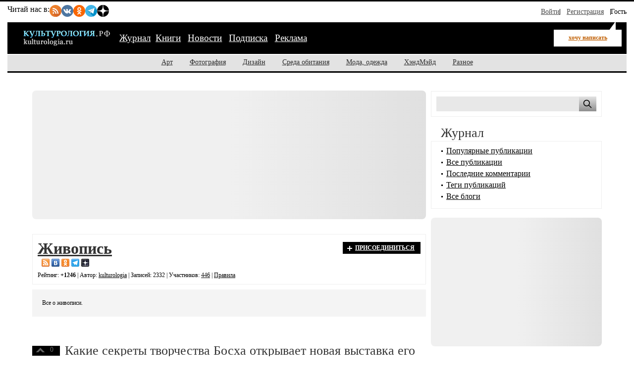

--- FILE ---
content_type: text/html; charset=utf-8
request_url: https://kulturologia.ru/blogs/show/painting/page/207/
body_size: 17230
content:
<!DOCTYPE html>
<html lang="ru">
<head>
	<meta charset="utf-8">
	<meta name="viewport" content="width=device-width, initial-scale=1">
	<title>Блог Живопись - страница 207 - на Культурология.РФ</title>
	<meta name="description" content="Блог Живопись на Культурология.РФ  - страница 207">
	<meta name="keywords" content="Культурология.РФ, культура, искусство, арт, дизайн, фотография, скульптура, архитектура, мода, хендмейд, музыка, кино">
	<meta name="copyright" content="Культурология.РФ Все права защищены">
	<meta property="og:type" content="website">
	<meta property="og:url" content="https://kulturologia.ru">
	<meta property="og:title" content="Блог Живопись - страница 207 - на Культурология.РФ">
	<meta property="og:description" content="Блог Живопись на Культурология.РФ  - страница 207">
	<meta property="og:locale" content="ru_RU">
	<meta property="og:image" content="https://kulturologia.ru/img/logo.gif">
	<meta property="og:image:alt" content="Культурология.РФ">
	<meta property="og:image:width" content="179">
	<meta property="og:image:height" content="38">
	<meta name="twitter:card" content="summary_large_image">
	<meta name="twitter:site" content="@kulturologia">
	<meta name="twitter:creator" content="@kulturologia">
	<meta property="fb:app_id" content="231083120296213">
	<meta property="fb:pages" content="129350063780282">
	<link rel="preload" href="/css/style-critical.css?v=22112025" as="style" onload="this.onload=null;this.rel='stylesheet'">
	<noscript><link rel="stylesheet" href="/css/style-critical.css?v=22112025"></noscript>
	<link rel="stylesheet" href="/css/style.css?v=22112025">
	<link rel="preload" href="/img/logo.svg" as="image" type="image/svg+xml">
	<link rel="icon" href="/favicon.ico" type="image/x-icon">
	<link rel="icon" href="/favicon.svg" type="image/svg+xml">
	<!--link rel="canonical" href=""-->
	<link rel="alternate" type="application/rss+xml" title="Живопись" href="https://kulturologia.ru/blogs/show/painting/rss/" />
	<meta name="yandex-verification" content="536833eeec7fea8b">
	<meta name="google-site-verification" content="8XWREyccBn8zFmRKCXBz6NtWvA1_k9kHBRocTrDcf-o">
	<script>window.yaContextCb=window.yaContextCb||[]</script>
	<script src="https://yandex.ru/ads/system/context.js" async></script>
<style>
	#menu-burger {opacity: 0; visibility: hidden;}
	.user-menu { opacity: 0; visibility: hidden;}
	.top-window {display:none;}
</style>
</head>
<body id="page-19" class="">
<!-- Yandex.RTB R-A-46902-30 фуллскрин десктоп -->
<script>
window.yaContextCb.push(()=>{
	Ya.Context.AdvManager.render({
		"blockId": "R-A-46902-30",
		"type": "fullscreen",
		"platform": "desktop"
	})
})
</script>
<!-- Yandex.RTB R-A-46902-33 фуллскрин мобильный -->
<script>
function initAd() {
	if (initAd.called) return;
	initAd.called = true;
	window.yaContextCb.push(() => {
		Ya.Context.AdvManager.render({
			"blockId": "R-A-46902-33",
			"type": "fullscreen", 
			"platform": "touch"
		});
	});
}
initAd.called = false;
[['click', document], ['scroll', window], ['keydown', document]]
.forEach(([event, element]) => {
	element.addEventListener(event, initAd, { once: true });
});
setTimeout(initAd, 10000);
</script>

	<div class="top-window" style="display:none;">
	<ul class="ul-top">
		<li><button class="hide-desktop burger-btn category-btn" aria-label="Меню"><span class="burger-line"></span><span class="burger-line"></span><span class="burger-line"></span></button></li>
		<li class="li-site"><a class="hide-mobile logotip-text" href="/" style="text-decoration:none" aria-label="Главная страница"><img src="/img/logo.svg" alt="Культурология" width="179"></a></li>
		<li><a id="share_tg" href="#" class="share-btn li-tg" data-service="tg" aria-label="Поделиться в Telegram"><span class="hide-mobile">Поделиться</span></a></li>
		<li><a id="share_vk" href="#" class="share-btn li-vk" data-service="vk" aria-label="Поделиться в ВКонтакте"><span class="hide-mobile">Поделиться</span></a></li>
		<li><a id="share_ok" href="#" class="share-btn li-ok" data-service="ok" aria-label="Поделиться в Одноклассниках"><span class="hide-mobile">Поделиться</span></a></li>
	</ul>
</div>
	<div id="container">
	<header>
	<nav id="menu-burger" class="hide-desktop">
	<i class="close right" title="Закрыть"></i>
		<ul class="mm-links">
	<li><a href="/blogs/" class=current>Журнал</a></li><li><a href="https://shop.novate.ru/" title="Книги">Книги</a></li>
<li><a href="/news/" title="Новости">Новости</a></li>
<li><a href="/subs/" title="Подписка">Подписка</a></li>
<li><a href="/adv/" title="Реклама">Реклама</a></li>

</ul>
		<ul>
	
<li><a href="https://kulturologia.ru/blogs/category/art/" title="Арт">Арт</a></li>
<li><a href="https://kulturologia.ru/blogs/category/photo/" title="Фотография">Фотография</a></li>
<li><a href="https://kulturologia.ru/blogs/category/design/" title="Дизайн">Дизайн</a></li>
<li><a href="https://kulturologia.ru/blogs/category/environment/" title="Среда обитания">Среда обитания</a></li>
<li><a href="https://kulturologia.ru/blogs/category/fashion/" title="Мода, одежда">Мода, одежда</a></li>
<li><a href="https://kulturologia.ru/blogs/category/hahdmade/" title="ХэндМэйд">ХэндМэйд</a></li>
<li><a href="https://kulturologia.ru/blogs/category/other/" title="Разное">Разное</a></li>
</ul>
	</nav>
		<nav id="menu-top">
<div class="other-channel" itemscope itemtype="https://schema.org/Organization">
	<meta itemprop="name" content="Культурология.Ру">
	<link itemprop="url" href="https://kulturologia.ru">
	<meta itemprop="image" content="/img/logo.gif">
	<div itemprop="address" itemscope itemtype="https://schema.org/PostalAddress">
		<meta itemprop="streetAddress" content="ул. Примерная, 123">
		<meta itemprop="addressLocality" content="Москва">
		<meta itemprop="telephone" content="no">
		<meta itemprop="addressCountry" content="RU">
		<meta itemprop="postalCode"  content="101000">
	</div>
	<span class="bold hide-mobile">Читай нас в: </span>
	<div class="social-links">
	<a class="pageNoFollow_hilite" rel="nofollow" target="_blank" href="//feeds.feedburner.com/kulturologia"><img class="social-link" alt="RSS-трансляция" src="/img/rss.svg" width="24" height="24" loading="lazy"></a>
	<a class="pageNoFollow_hilite" rel="nofollow" target="_blank" href="//vk.com/kulturologia"><img class="social-link" alt="Читать в ВКонтакте" src="/img/vk.svg" width="24" height="24" loading="lazy"></a>
	<a class="pageNoFollow_hilite" rel="nofollow" target="_blank" href="//ok.ru/kulturologia"><img alt="Читать в Одноклассниках" src="/img/ok.svg" class="social-link" width="24" height="24"></a>
	<a class="pageNoFollow_hilite" rel="nofollow" target="_blank" href="//t.me/joinchat/AAAAAENclyv-8rzLMF92Jw"><img alt="Читать в Telegram" src="/img/tg.svg" class="social-link" width="24" height="24" loading="lazy"></a>
	<a class="pageNoFollow_hilite" rel="nofollow" target="_blank" href="//dzen.ru/kulturologia"><img class="social-link" alt="Культурология в Дзен" src="/img/zen.svg" width="24" height="24" loading="lazy"></a>
</div>
</div>

<div id="login-win" style="display: none;"  data-noindex="true">
	<div class="header">
		<div class="title">Вход</div>
		<a href="/register/" class="register">Зарегистрироваться</a>
	</div>
	<div class="inner">
		<form action="/cgi-bin/main.cgi" method="POST">
		<input type="hidden" name="act" value="openid.dologin">
		<input type="hidden" name="referer" value="/blogs/show/painting/page/207/">
		<div class="title">Войти как пользователь:</div>
	<ul class="tabs">
		<li><img src="/img/facebook.jpg" loading="lazy" alt="Войти с помощью Facebook">&nbsp;<a href="/cgi-bin/main.cgi?act=auth.user_go&api=facebook">Facebook</a></li>
		<li><img src="/img/mailru.jpg" loading="lazy" alt="Войти с помощью Mail">&nbsp;<a href="/cgi-bin/main.cgi?act=auth.user_go&api=mailru">Mail.Ru</a></li>
		<li><img src="/img/twitter.jpg" loading="lazy"  alt="Войти с помощью Twitter">&nbsp;<a href="/cgi-bin/main.cgi?act=auth.user_go&api=twitter">Twitter</a></li>
		<li><img src="/img/vk.jpg" loading="lazy"  alt="Войти с помощью VK">&nbsp;<a href="/cgi-bin/main.cgi?act=auth.user_go&api=vkontakte">ВКонтакте</a></li>
		<li><img src="/img/openid.png" loading="lazy"  alt="Войти с помощью Open ID"><a id="openid" href="#openid">&nbsp;OpenID</a></li>
	</ul>
		<div class="tab-content" id="hello-tab">
			<p>Прочитайте и примите <a href="/terms/">правила сайта</a>. Если вы зарегистрированы на одном из этих сайтов, или у вас есть учетная запись OpenID, можно войти на Kulturologia.ru, используя свой аккаунт.</p>
			<p>Если у вас есть профиль на Kulturologia.ru, вы можете “привязать” к нему по одному аккаунту с каждого из этих сайтов.  Выберите сайт и следуйте инструкциям.</p>
		</div>
		<div class="tab-content" id="openid-tab">
			<p>Если вы зарегистрированы на других сайтах, авторизуйтесь по протоколу OpenID:</p>
			<input type="text" name="openid" value="Ваш логин" onFocus="if(this.value == 'Ваш логин') this.value='';" style="background:url(/img/openid/login-bg.gif) no-repeat; padding-left: 15px;" size="50"><select name="hostid"><option value="1">livejournal.com</option>
<option value="2">liveinternet.ru</option>
<option value="3">blogger.com</option>
<option>другой (укажите полный URL)</option></select>

			<div><input type="submit" value="Войти" class="formsubmit"></div>
		</div>
		</form>
		<div class="title">Войти по регистрации на Kulturologia.ru:</div>
<form method="post" action="/cgi-bin/main.cgi">
<input type="hidden" name="act" value="user.dologin">
	<table style="margin-left: -6px; border-spacing: 0; border-collapse: collapse;">
		<tr>
			<td><label>Логин</label> <input type="text" name="login" size="15" value="" class="forminput"></td>
			<td><label>Пароль</label> <input type="password" name="password" size="15" value="" class="forminput"></td>
			<td style="padding-top: 20px;"><input type="submit" value="Войти" class="formsubmit"></td>
		</tr>
		<tr>
			<td style="padding-top: 0;"><label><input type="checkbox" name="longcookie" value="1" checked> запомнить меня</label> <label><input type="checkbox" name="checkip" value="1" > только для этого IP</label></td>
			<td colspan="2" style="line-height: 18px; padding-top: 0;"><a href="/userhome/sendpassword/">Забыли пароль?</a><br><strong><a href="/register/">Зарегистрироваться</a></strong></td>
		</tr>
	</table>
</form>
	</div>
</div>
<ul class="login-form">
  <li class="login">
    <a href="/userhome/" onclick="showLogin(); return false;">Войти</a>
  </li>
  <li class="register">
    <a href="/register/">Регистрация</a>
  </li>
  <li class="guest-info">
    <span>Гость <i class="fa fa-user" aria-hidden="true"></i></span>
  </li>
</ul>

	</nav>
	<nav id="menu-main" aria-label="Основное меню">
		<div class="left">
			<div id="mm-logo">
				<button class="hide-desktop burger-btn category-btn" aria-label="Меню">
					<span class="burger-line"></span>
					<span class="burger-line"></span>
					<span class="burger-line"></span>
				</button>
				<a href="/" title="Культурология.Ру"><img src="/img/logo.svg" loading="eager" fetchpriority="high" decoding="async" id="logo" width="179" height="38" alt="Культурология.Ру"></a>
			</div>
			<i class="search-icon hide-desktop"></i>
			<div class="hide-mobile">
				<ul class="mm-links">
	<li><a href="/blogs/" class=current>Журнал</a></li><li><a href="https://shop.novate.ru/" title="Книги">Книги</a></li>
<li><a href="/news/" title="Новости">Новости</a></li>
<li><a href="/subs/" title="Подписка">Подписка</a></li>
<li><a href="/adv/" title="Реклама">Реклама</a></li>

</ul>
			</div>
			<div id="mm-ww">
				<a href="https://kulturologia.ru/blogs/show/painting/?act=newrecord" class="need-login">хочу написать</a>
			</div>
		</div>
		<div class="search">
			<form id="search-form-top" action="/blogs/search/">
				<input type="text" name="query" id="search-input-top" placeholder="Найти на сайте">
			</form>
		</div>
	</nav>
	<nav id="sub-menu" class="hide-mobile">
		<ul>
	
<li><a href="https://kulturologia.ru/blogs/category/art/" title="Арт">Арт</a></li>
<li><a href="https://kulturologia.ru/blogs/category/photo/" title="Фотография">Фотография</a></li>
<li><a href="https://kulturologia.ru/blogs/category/design/" title="Дизайн">Дизайн</a></li>
<li><a href="https://kulturologia.ru/blogs/category/environment/" title="Среда обитания">Среда обитания</a></li>
<li><a href="https://kulturologia.ru/blogs/category/fashion/" title="Мода, одежда">Мода, одежда</a></li>
<li><a href="https://kulturologia.ru/blogs/category/hahdmade/" title="ХэндМэйд">ХэндМэйд</a></li>
<li><a href="https://kulturologia.ru/blogs/category/other/" title="Разное">Разное</a></li>
</ul>
	</nav>
</header>
		<div id="main-cont" class="page-wrapper">
			<div id="main">
				<main id="left">
					<!-- Yandex.RTB R-A-46902-18 -->
<div id="yandex_rtb_R-A-46902-18">
<div class="yandex-rtb-preloader height-250">
	<div class="preloader-spinner"></div>
</div>
</div>
<script>window.yaContextCb.push(()=>{
  Ya.Context.AdvManager.render({
	renderTo: 'yandex_rtb_R-A-46902-18',
	blockId: 'R-A-46902-18'
  })
})</script>
					<div class="bordered">
<div class="blogjoin">
<a href="https://kulturologia.ru/blogs/show/painting/?act=connect#connect" class="need-login">ПРИСОЕДИНИТЬСЯ</a></div>


<a href="https://kulturologia.ru/blogs/show/painting/"><h1>Живопись</h1></a>&nbsp&nbsp<noindex><a class="pageNoFollow_hilite" rel="nofollow" href="//feeds.feedburner.com/kulturologia"><img class="rss" alt="RSS-трансляция" src="/img/rss.png" border="0"></a>  <a class="pageNoFollow_hilite" rel="nofollow" href="//vk.com/kulturologia"><img class="rss" alt="Читать в ВКонтакте" src="/img/vk.jpg" border="0"></a> <a class="pageNoFollow_hilite" rel="nofollow" href="//ok.ru/kulturologia"><img alt="Читать в Одноклассниках" src="/img/ok.png" class="rss" border="0"></a> <a class="pageNoFollow_hilite" rel="nofollow" href="//t.me/joinchat/AAAAAENclyv-8rzLMF92Jw"><img alt="Читать в Telegram" src="/img/telegram.png" class="rss" border="0"></a> <a class="pageNoFollow_hilite" rel="nofollow" href="//dzen.ru/kulturologia"><img class="rss" alt="Культурология в Дзен" src="/img/zen.jpg" border="0"></a></noindex> 
<div class="bloglinks">
Рейтинг: <b>+1246</b> |  Автор: <a href="https://kulturologia.ru/user/1832/">kulturologia</a> | Записей: 2332 | Участников: <a href="https://kulturologia.ru/blogs/show/painting/?act=users">446</a>
 | <a href="https://kulturologia.ru/blogs/show/painting/?act=rules">Правила</a>


</div>
</div>  

<div class="colored3">
  Все о живописи.
</div>

<br>



<br><br>


<article class="post" itemscope itemtype="http://schema.org/BlogPosting">
<link rel="preload" href="https://kulturologia.ru/files/u18172/bosh-Zagl.jpg" as="image">


<div id=raterecord53609 class="r-vote">
<div class="r-pos">
<a href="#" onClick="return b_alert('Если вы хотите менять рейтинги, зарегистрируйтесь - это не сложно!')"><img src="/img/spacer.gif"  alt="+1" class="r-vote-btn" ></a> 0
</div>
<div class="neutral">
0
</div>
<div class="r-neg">
<a href="#" onClick="return b_alert('Если вы хотите менять рейтинги, зарегистрируйтесь - это не сложно!')"><img src="/img/spacer.gif" alt="-1" class="r-vote-btn"></a> 0
</div>

</div>
	<h2 itemprop="headline"><a href="https://kulturologia.ru/blogs/250622/53609/" itemprop="url">Какие секреты творчества Босха открывает новая выставка его работ: Внутри сюрреалистических рая и ада</a></h2> 
	
	
	<div class="catname" itemprop="articleSection">
		<a rel="nofollow" href="https://kulturologia.ru/blogs/category/art/" title="Категория Арт">
			<span itemprop="genre">Арт</span>
		</a>
	</div>
	<div class="blogname" itemprop="articleSection">
		<a rel="nofollow" href="https://kulturologia.ru/blogs/show/painting/" title="Блог Живопись">
			<span itemprop="genre">Живопись</span>
		</a>
	</div>
	<div class="content" itemprop="articleBody">
		<meta class="preview-img" itemprop="image" content="/preview/53609s1.jpg">
		<div class="bb-img" style="text-align: center;">
			<picture>
				<source media="(max-width: 760px)" srcset="https://kulturologia.ru/preview/53609s3.jpg">
				<source media="(min-width: 761px)" srcset="https://kulturologia.ru/files/u18172/bosh-Zagl.jpg  700w" sizes="700px"><img src="https://kulturologia.ru/files/u18172/bosh-Zagl.jpg" data-src="https://kulturologia.ru/files/u18172/bosh-Zagl.jpg" alt="Какие секреты творчества Босха открывает новая выставка его работ: Внутри сюрреалистических рая и ада"  fetchpriority="high" loading="eager" decoding="async" width="700" height="450" style="height: auto; ">
			</picture>
		</div><br >
		
Полотна Босха уникальны в своей эксцентричности. Искусствоведы по-разному трактуют эту характерную особенность его творчества, а некоторые предпочитают и вовсе не замечать её. Кто-то рассматривает гротескные причудливые образы произведений художника в свете его чрезмерной впечатлительности или психотической навязчивой идеи о грехе. Другие, напротив, видят в этом невероятно глубокие знания Священных Писаний и очень чёткое их понимание. Кем же был великий мастер: тайным еретиком или истинным христианином? Скрытый смысл и неожиданные грани его творчества — далее в обзоре.
		
	</div>
	<div class="readmore"><a href="https://kulturologia.ru/blogs/250622/53609/">читать дальше</a></div>
	<div class="tags" itemprop="keywords"><a href="https://kulturologia.ru/blogs/tags/%D1%81%D1%8E%D1%80%D1%80%D0%B5%D0%B0%D0%BB%D0%B8%D0%B7%D0%BC/" rel="nofollow">сюрреализм</a>, <a href="https://kulturologia.ru/blogs/tags/%D0%98%D0%B5%D1%80%D0%BE%D0%BD%D0%B8%D0%BC%20%D0%91%D0%BE%D1%81%D1%85/" rel="nofollow">Иероним Босх</a>, <a href="https://kulturologia.ru/blogs/tags/%D0%BA%D0%B0%D1%80%D1%82%D0%B8%D0%BD%D1%8B/" rel="nofollow">картины</a>, <a href="https://kulturologia.ru/blogs/tags/%D0%B2%D1%8B%D1%81%D1%82%D0%B0%D0%B2%D0%BA%D0%B0/" rel="nofollow">выставка</a>, <a href="https://kulturologia.ru/blogs/tags/%D0%BA%D0%B0%D1%82%D0%B0%D1%80%D0%B8%D0%B7%D0%BC/" rel="nofollow">катаризм</a>, <a href="https://kulturologia.ru/blogs/tags/%D0%B5%D1%80%D0%B5%D1%81%D1%8C/" rel="nofollow">ересь</a>, <a href="https://kulturologia.ru/blogs/tags/%D1%85%D1%80%D0%B8%D1%81%D1%82%D0%B8%D0%B0%D0%BD%D1%81%D1%82%D0%B2%D0%BE/" rel="nofollow">христианство</a>, <a href="https://kulturologia.ru/blogs/tags/%D0%B6%D0%B8%D0%B2%D0%BE%D0%BF%D0%B8%D1%81%D1%8C/" rel="nofollow">живопись</a></div>
	<div class="meta">
		<i title="Поделиться" class="fa-share-nodes" data-url="https://kulturologia.ru/blogs/250622/53609/" data-title="Какие секреты творчества Босха открывает новая выставка его работ: Внутри сюрреалистических рая и ада"></i>
		<div class="com" itemprop="commentCount">
			<meta itemprop="commentCount" content="1">
			<a href="https://kulturologia.ru/blogs/250622/53609/#comments" title="Комментариев 1">1</a>								
		</div>
		<div class="view" itemprop="interactionStatistic" itemscope itemtype="https://schema.org/InteractionCounter">
			<meta itemprop="interactionType" content="https://schema.org/ViewAction">
			<meta itemprop="userInteractionCount" content="10570">
			<span>10570</span>
		</div>
		<div class="dat">
			<time datetime="2022-06-25T15:35:00+03:00" itemprop="datePublished" content="2022-06-25T15:35:00+03:00">2022-06-25 15:35</time>
		</div>
		<div class="usr">
			<a rel="nofollow" href="https://kulturologia.ru/user/18172/" itemprop="author" itemscope itemtype="http://schema.org/Person">
				<span itemprop="name">&nbsp;Irene Madene</span><link itemprop="url" href="https://kulturologia.ru/user/18172/">
			</a>
		</div>
		<div class="block"><a rel="nofollow" href="/cgi-bin/main.cgi?act=blog.doaddbookmark&recordid=53609" target=_blank onClick="return b_openWindow('/cgi-bin/main.cgi?act=blog.doaddbookmark&recordid=53609', 300, 200)"><img src="/img/meta-fav.gif" width="12" height="10" alt="В закладки" class="img"></a></div>
		<div class="pri last"><a rel="nofollow" href="https://kulturologia.ru/blogs/250622/53609/?print=1" target=_blank title="Печать"></a></div>
		
	</div>
	
</article>
<!----><article class="post" itemscope itemtype="http://schema.org/BlogPosting">



<div id=raterecord53521 class="r-vote">
<div class="r-pos">
<a href="#" onClick="return b_alert('Если вы хотите менять рейтинги, зарегистрируйтесь - это не сложно!')"><img src="/img/spacer.gif"  alt="+1" class="r-vote-btn" ></a> 0
</div>
<div class="neutral">
0
</div>
<div class="r-neg">
<a href="#" onClick="return b_alert('Если вы хотите менять рейтинги, зарегистрируйтесь - это не сложно!')"><img src="/img/spacer.gif" alt="-1" class="r-vote-btn"></a> 0
</div>

</div>
	<h2 itemprop="headline"><a href="https://kulturologia.ru/blogs/120622/53521/" itemprop="url">Как раскрыли секрет фальшивого портрета знаменитой Изабеллы Медичи: Фотошоп XIX века</a></h2> 
	
	
	<div class="catname" itemprop="articleSection">
		<a rel="nofollow" href="https://kulturologia.ru/blogs/category/art/" title="Категория Арт">
			<span itemprop="genre">Арт</span>
		</a>
	</div>
	<div class="blogname" itemprop="articleSection">
		<a rel="nofollow" href="https://kulturologia.ru/blogs/show/painting/" title="Блог Живопись">
			<span itemprop="genre">Живопись</span>
		</a>
	</div>
	<div class="content" itemprop="articleBody">
		<meta class="preview-img" itemprop="image" content="/preview/53521s1.jpg">
		<div class="bb-img" style="text-align: center;">
			<picture>
				<source media="(max-width: 760px)" srcset="https://kulturologia.ru/preview/53521s3.jpg">
				<source media="(min-width: 761px)" srcset="https://kulturologia.ru/files/u23581/2358188428.jpg  700w" sizes="700px"><img src="https://kulturologia.ru/files/u23581/2358188428.jpg" data-src="https://kulturologia.ru/files/u23581/2358188428.jpg" alt="Как раскрыли секрет фальшивого портрета знаменитой Изабеллы Медичи: Фотошоп XIX века"  loading="lazy" decoding="async" width="700" height="450" style="height: auto; ">
			</picture>
		</div><br >
		В музее искусств Карнеги много лет находился портрет знаменитой герцогини Изабеллы Медичи, и никто не сомневался, что именно она изображена на холсте. И вот в один прекрасный день что-то пошло не так. И хорошо, что не так. Все дело в том, что эксперты усомнились в подлинности картины и в итоге оказались правы. На полотне изображена совсем другая Медичи. Вернее, ее фотошоп-версия. Впрочем, обо всём по порядку…
		
	</div>
	<div class="readmore"><a href="https://kulturologia.ru/blogs/120622/53521/">читать дальше</a></div>
	<div class="tags" itemprop="keywords"><a href="https://kulturologia.ru/blogs/tags/%D1%85%D1%83%D0%B4%D0%BE%D0%B6%D0%BD%D0%B8%D0%BA%D0%B8/" rel="nofollow">художники</a>, <a href="https://kulturologia.ru/blogs/tags/%D1%84%D0%BE%D1%82%D0%BE%D1%88%D0%BE%D0%BF/" rel="nofollow">фотошоп</a>, <a href="https://kulturologia.ru/blogs/tags/%D0%9C%D0%B5%D0%B4%D0%B8%D1%87%D0%B8/" rel="nofollow">Медичи</a>, <a href="https://kulturologia.ru/blogs/tags/%D0%98%D1%82%D0%B0%D0%BB%D0%B8%D1%8F/" rel="nofollow">Италия</a>, <a href="https://kulturologia.ru/blogs/tags/%D0%B8%D1%82%D0%B0%D0%BB%D1%8C%D1%8F%D0%BD%D1%86%D1%8B/" rel="nofollow">итальянцы</a>, <a href="https://kulturologia.ru/blogs/tags/%D0%B3%D0%B5%D1%80%D1%86%D0%BE%D0%B3%D0%B8/" rel="nofollow">герцоги</a>, <a href="https://kulturologia.ru/blogs/tags/%D0%B7%D0%B0%D0%B3%D0%B0%D0%B4%D0%BA%D0%B8/" rel="nofollow">загадки</a>, <a href="https://kulturologia.ru/blogs/tags/%D0%BC%D1%83%D0%B7%D0%B5%D0%B8/" rel="nofollow">музеи</a>, <a href="https://kulturologia.ru/blogs/tags/%D0%91%D1%80%D0%BE%D0%BD%D0%B7%D0%B8%D0%BD%D0%BE/" rel="nofollow">Бронзино</a>, <a href="https://kulturologia.ru/blogs/tags/%D0%B6%D0%B8%D0%B2%D0%BE%D0%BF%D0%B8%D1%81%D1%8C/" rel="nofollow">живопись</a></div>
	<div class="meta">
		<i title="Поделиться" class="fa-share-nodes" data-url="https://kulturologia.ru/blogs/120622/53521/" data-title="Как раскрыли секрет фальшивого портрета знаменитой Изабеллы Медичи: Фотошоп XIX века"></i>
		<div class="com" itemprop="commentCount">
			<meta itemprop="commentCount" content="0">
			<a href="https://kulturologia.ru/blogs/120622/53521/#comments" title="Комментариев 0">0</a>								
		</div>
		<div class="view" itemprop="interactionStatistic" itemscope itemtype="https://schema.org/InteractionCounter">
			<meta itemprop="interactionType" content="https://schema.org/ViewAction">
			<meta itemprop="userInteractionCount" content="6557">
			<span>6557</span>
		</div>
		<div class="dat">
			<time datetime="2022-06-12T19:48:00+03:00" itemprop="datePublished" content="2022-06-12T19:48:00+03:00">2022-06-12 19:48</time>
		</div>
		<div class="usr">
			<a rel="nofollow" href="https://kulturologia.ru/user/23581/" itemprop="author" itemscope itemtype="http://schema.org/Person">
				<span itemprop="name">&nbsp;annabel</span><link itemprop="url" href="https://kulturologia.ru/user/23581/">
			</a>
		</div>
		<div class="block"><a rel="nofollow" href="/cgi-bin/main.cgi?act=blog.doaddbookmark&recordid=53521" target=_blank onClick="return b_openWindow('/cgi-bin/main.cgi?act=blog.doaddbookmark&recordid=53521', 300, 200)"><img src="/img/meta-fav.gif" width="12" height="10" alt="В закладки" class="img"></a></div>
		<div class="pri last"><a rel="nofollow" href="https://kulturologia.ru/blogs/120622/53521/?print=1" target=_blank title="Печать"></a></div>
		
	</div>
	
</article>
<!----><article class="post" itemscope itemtype="http://schema.org/BlogPosting">



<div id=raterecord53463 class="r-vote">
<div class="r-pos">
<a href="#" onClick="return b_alert('Если вы хотите менять рейтинги, зарегистрируйтесь - это не сложно!')"><img src="/img/spacer.gif"  alt="+1" class="r-vote-btn" ></a> 0
</div>
<div class="neutral">
0
</div>
<div class="r-neg">
<a href="#" onClick="return b_alert('Если вы хотите менять рейтинги, зарегистрируйтесь - это не сложно!')"><img src="/img/spacer.gif" alt="-1" class="r-vote-btn"></a> 0
</div>

</div>
	<h2 itemprop="headline"><a href="https://kulturologia.ru/blogs/040622/53463/" itemprop="url">Кто из художников-портретистов разных времён создал картины, ставшие культовыми</a></h2> 
	
	
	<div class="catname" itemprop="articleSection">
		<a rel="nofollow" href="https://kulturologia.ru/blogs/category/art/" title="Категория Арт">
			<span itemprop="genre">Арт</span>
		</a>
	</div>
	<div class="blogname" itemprop="articleSection">
		<a rel="nofollow" href="https://kulturologia.ru/blogs/show/painting/" title="Блог Живопись">
			<span itemprop="genre">Живопись</span>
		</a>
	</div>
	<div class="content" itemprop="articleBody">
		<meta class="preview-img" itemprop="image" content="/preview/53463s1.jpg">
		<div class="bb-img" style="text-align: center;">
			<picture>
				<source media="(max-width: 760px)" srcset="https://kulturologia.ru/preview/53463s3.jpg">
				<source media="(min-width: 761px)" srcset="https://kulturologia.ru/files/u18172/Portraits-Zagl.jpg  700w" sizes="700px"><img src="https://kulturologia.ru/files/u18172/Portraits-Zagl.jpg" data-src="https://kulturologia.ru/files/u18172/Portraits-Zagl.jpg" alt="Кто из художников-портретистов разных времён создал картины, ставшие культовыми"  loading="lazy" decoding="async" width="700" height="450" style="height: auto; ">
			</picture>
		</div><br >
		
Один из самых популярных стилей в искусстве - портретная живопись. Он позволяет весьма точно изобразить не просто внешность человека, а уловить и запечатлеть саму его душу. Многие великие художники, такие как Леонардо да Винчи и Пабло Пикассо, бесконечно экспериментировали в своё время именно с портретной живописью. В начале 20 века некоторые историки искусства предсказывали, что портреты устареют, искусство фотографии станет определяющим в этом жанре. История же постоянно, последовательно и беспощадно доказывала ошибочность этого мнения...
		
	</div>
	<div class="readmore"><a href="https://kulturologia.ru/blogs/040622/53463/">читать дальше</a></div>
	<div class="tags" itemprop="keywords"><a href="https://kulturologia.ru/blogs/tags/%D0%BF%D0%BE%D1%80%D1%82%D1%80%D0%B5%D1%82/" rel="nofollow">портрет</a>, <a href="https://kulturologia.ru/blogs/tags/%D1%85%D1%83%D0%B4%D0%BE%D0%B6%D0%BD%D0%B8%D0%BA/" rel="nofollow">художник</a>, <a href="https://kulturologia.ru/blogs/tags/%D0%BC%D0%B0%D1%81%D1%82%D0%B5%D1%80%D1%81%D1%82%D0%B2%D0%BE/" rel="nofollow">мастерство</a>, <a href="https://kulturologia.ru/blogs/tags/%D0%B8%D1%81%D0%BA%D1%83%D1%81%D1%81%D1%82%D0%B2%D0%BE/" rel="nofollow">искусство</a>, <a href="https://kulturologia.ru/blogs/tags/%D0%B2%D1%80%D0%B5%D0%BC%D1%8F/" rel="nofollow">время</a>, <a href="https://kulturologia.ru/blogs/tags/%D0%BC%D0%B8%D1%80/" rel="nofollow">мир</a>, <a href="https://kulturologia.ru/blogs/tags/%D0%BE%D0%B1%D1%89%D0%B5%D1%81%D1%82%D0%B2%D0%BE/" rel="nofollow">общество</a>, <a href="https://kulturologia.ru/blogs/tags/%D0%B0%D1%80%D1%82/" rel="nofollow">арт</a></div>
	<div class="meta">
		<i title="Поделиться" class="fa-share-nodes" data-url="https://kulturologia.ru/blogs/040622/53463/" data-title="Кто из художников-портретистов разных времён создал картины, ставшие культовыми"></i>
		<div class="com" itemprop="commentCount">
			<meta itemprop="commentCount" content="0">
			<a href="https://kulturologia.ru/blogs/040622/53463/#comments" title="Комментариев 0">0</a>								
		</div>
		<div class="view" itemprop="interactionStatistic" itemscope itemtype="https://schema.org/InteractionCounter">
			<meta itemprop="interactionType" content="https://schema.org/ViewAction">
			<meta itemprop="userInteractionCount" content="20175">
			<span>20175</span>
		</div>
		<div class="dat">
			<time datetime="2022-06-04T22:55:00+03:00" itemprop="datePublished" content="2022-06-04T22:55:00+03:00">2022-06-4 22:55</time>
		</div>
		<div class="usr">
			<a rel="nofollow" href="https://kulturologia.ru/user/18172/" itemprop="author" itemscope itemtype="http://schema.org/Person">
				<span itemprop="name">&nbsp;Irene Madene</span><link itemprop="url" href="https://kulturologia.ru/user/18172/">
			</a>
		</div>
		<div class="block"><a rel="nofollow" href="/cgi-bin/main.cgi?act=blog.doaddbookmark&recordid=53463" target=_blank onClick="return b_openWindow('/cgi-bin/main.cgi?act=blog.doaddbookmark&recordid=53463', 300, 200)"><img src="/img/meta-fav.gif" width="12" height="10" alt="В закладки" class="img"></a></div>
		<div class="pri last"><a rel="nofollow" href="https://kulturologia.ru/blogs/040622/53463/?print=1" target=_blank title="Печать"></a></div>
		
	</div>
	
</article>
<!----><article class="post" itemscope itemtype="http://schema.org/BlogPosting">



<div id=raterecord53456 class="r-vote">
<div class="r-pos">
<a href="#" onClick="return b_alert('Если вы хотите менять рейтинги, зарегистрируйтесь - это не сложно!')"><img src="/img/spacer.gif"  alt="+1" class="r-vote-btn" ></a> 0
</div>
<div class="neutral">
0
</div>
<div class="r-neg">
<a href="#" onClick="return b_alert('Если вы хотите менять рейтинги, зарегистрируйтесь - это не сложно!')"><img src="/img/spacer.gif" alt="-1" class="r-vote-btn"></a> 0
</div>

</div>
	<h2 itemprop="headline"><a href="https://kulturologia.ru/blogs/030622/53456/" itemprop="url">Почему гениальный портретист Доминик Энгр всю жизнь избегал этого жанра</a></h2> 
	
	
	<div class="catname" itemprop="articleSection">
		<a rel="nofollow" href="https://kulturologia.ru/blogs/category/art/" title="Категория Арт">
			<span itemprop="genre">Арт</span>
		</a>
	</div>
	<div class="blogname" itemprop="articleSection">
		<a rel="nofollow" href="https://kulturologia.ru/blogs/show/painting/" title="Блог Живопись">
			<span itemprop="genre">Живопись</span>
		</a>
	</div>
	<div class="content" itemprop="articleBody">
		<meta class="preview-img" itemprop="image" content="/preview/53456s1.jpg">
		<div class="bb-img" style="text-align: center;">
			<picture>
				<source media="(max-width: 760px)" srcset="https://kulturologia.ru/preview/53456s3.jpg">
				<source media="(min-width: 761px)" srcset="https://kulturologia.ru/files/u23606/2360636983.jpg  700w" sizes="700px"><img src="https://kulturologia.ru/files/u23606/2360636983.jpg" data-src="https://kulturologia.ru/files/u23606/2360636983.jpg" alt="Почему гениальный портретист Доминик Энгр всю жизнь избегал этого жанра"  loading="lazy" decoding="async" width="700" height="450" style="height: auto; ">
			</picture>
		</div><br >
		
Одним из приемов Энгра было намеренное искажение пропорций человеческой фигуры – он мог, например, «добавить» лишние позвонки, как в случае с «Большой одалиской», или «заставить» Фетиду  неестественно запрокинуть голову, или даже, создавая портрет, визуально уменьшить тело, обратив внимание зрителя на лицо или руки. Представления Энгра о прекрасном в искусстве вызывали у современников разные реакции, но уже при жизни он считался художником весьма значительным. И как бы он ни пытался уйти от этого звания – гениальным, возможно, даже лучшим, портретистом.
		
	</div>
	<div class="readmore"><a href="https://kulturologia.ru/blogs/030622/53456/">читать дальше</a></div>
	<div class="tags" itemprop="keywords"><a href="https://kulturologia.ru/blogs/tags/%D0%AD%D0%BD%D0%B3%D1%80/" rel="nofollow">Энгр</a>, <a href="https://kulturologia.ru/blogs/tags/%D0%A4%D1%80%D0%B0%D0%BD%D1%86%D0%B8%D1%8F/" rel="nofollow">Франция</a>, <a href="https://kulturologia.ru/blogs/tags/%D0%BF%D0%BE%D1%80%D1%82%D1%80%D0%B5%D1%82%D1%8B/" rel="nofollow">портреты</a></div>
	<div class="meta">
		<i title="Поделиться" class="fa-share-nodes" data-url="https://kulturologia.ru/blogs/030622/53456/" data-title="Почему гениальный портретист Доминик Энгр всю жизнь избегал этого жанра"></i>
		<div class="com" itemprop="commentCount">
			<meta itemprop="commentCount" content="0">
			<a href="https://kulturologia.ru/blogs/030622/53456/#comments" title="Комментариев 0">0</a>								
		</div>
		<div class="view" itemprop="interactionStatistic" itemscope itemtype="https://schema.org/InteractionCounter">
			<meta itemprop="interactionType" content="https://schema.org/ViewAction">
			<meta itemprop="userInteractionCount" content="6504">
			<span>6504</span>
		</div>
		<div class="dat">
			<time datetime="2022-06-03T23:35:00+03:00" itemprop="datePublished" content="2022-06-03T23:35:00+03:00">2022-06-3 23:35</time>
		</div>
		<div class="usr">
			<a rel="nofollow" href="https://kulturologia.ru/user/23606/" itemprop="author" itemscope itemtype="http://schema.org/Person">
				<span itemprop="name">&nbsp;olgapereverzeva</span><link itemprop="url" href="https://kulturologia.ru/user/23606/">
			</a>
		</div>
		<div class="block"><a rel="nofollow" href="/cgi-bin/main.cgi?act=blog.doaddbookmark&recordid=53456" target=_blank onClick="return b_openWindow('/cgi-bin/main.cgi?act=blog.doaddbookmark&recordid=53456', 300, 200)"><img src="/img/meta-fav.gif" width="12" height="10" alt="В закладки" class="img"></a></div>
		<div class="pri last"><a rel="nofollow" href="https://kulturologia.ru/blogs/030622/53456/?print=1" target=_blank title="Печать"></a></div>
		
	</div>
	
</article>
<!----><article class="post" itemscope itemtype="http://schema.org/BlogPosting">



<div id=raterecord53404 class="r-vote">
<div class="r-pos">
<a href="#" onClick="return b_alert('Если вы хотите менять рейтинги, зарегистрируйтесь - это не сложно!')"><img src="/img/spacer.gif"  alt="+1" class="r-vote-btn" ></a> 0
</div>
<div class="neutral">
0
</div>
<div class="r-neg">
<a href="#" onClick="return b_alert('Если вы хотите менять рейтинги, зарегистрируйтесь - это не сложно!')"><img src="/img/spacer.gif" alt="-1" class="r-vote-btn"></a> 0
</div>

</div>
	<h2 itemprop="headline"><a href="https://kulturologia.ru/blogs/280522/53404/" itemprop="url">Чем покоряют зрителей прекрасные крестьянки и провинциальные пейзажи на картинах Жюля Бастьена-Лепажа</a></h2> 
	
	
	<div class="catname" itemprop="articleSection">
		<a rel="nofollow" href="https://kulturologia.ru/blogs/category/art/" title="Категория Арт">
			<span itemprop="genre">Арт</span>
		</a>
	</div>
	<div class="blogname" itemprop="articleSection">
		<a rel="nofollow" href="https://kulturologia.ru/blogs/show/painting/" title="Блог Живопись">
			<span itemprop="genre">Живопись</span>
		</a>
	</div>
	<div class="content" itemprop="articleBody">
		<meta class="preview-img" itemprop="image" content="/preview/53404s1.jpg">
		<div class="bb-img" style="text-align: center;">
			<picture>
				<source media="(max-width: 760px)" srcset="https://kulturologia.ru/preview/53404s3.jpg">
				<source media="(min-width: 761px)" srcset="https://kulturologia.ru/files/u23606/2360628700.jpg  700w" sizes="700px"><img src="https://kulturologia.ru/files/u23606/2360628700.jpg" data-src="https://kulturologia.ru/files/u23606/2360628700.jpg" alt="Чем покоряют зрителей прекрасные крестьянки и провинциальные пейзажи на картинах Жюля Бастьена-Лепажа"  loading="lazy" decoding="async" width="700" height="450" style="height: auto; ">
			</picture>
		</div><br >
		
Самая известная, пожалуй, картина Бастьена-Лепажа – «Жанна д’Арк». Среди множества других «жанн», изображенных живописцами нескольких веков, она не затерялась, и даже наоборот, обратила внимание ценителей на творчество этого французского мастера. Это воплощение на картине образа Орлеанской девы возвращает зрителей к любимой теме художника – к деревне, красоте крестьянок и трогательной лиричности провинциального пейзажа.
		
	</div>
	<div class="readmore"><a href="https://kulturologia.ru/blogs/280522/53404/">читать дальше</a></div>
	<div class="tags" itemprop="keywords"><a href="https://kulturologia.ru/blogs/tags/%D0%96%D1%8E%D0%BB%D1%8C%20%D0%91%D0%B0%D1%81%D1%82%D1%8C%D0%B5%D0%BD-%D0%9B%D0%B5%D0%BF%D0%B0%D0%B6/" rel="nofollow">Жюль Бастьен-Лепаж</a>, <a href="https://kulturologia.ru/blogs/tags/%D0%B4%D0%B5%D1%80%D0%B5%D0%B2%D0%BD%D1%8F/" rel="nofollow">деревня</a>, <a href="https://kulturologia.ru/blogs/tags/%D0%A4%D1%87%D1%80%D0%B0%D0%BD%D1%86%D0%B8%D1%8F/" rel="nofollow">Фчранция</a>, <a href="https://kulturologia.ru/blogs/tags/%D1%85%D1%83%D0%B4%D0%BE%D0%B6%D0%BD%D0%B8%D0%BA/" rel="nofollow">художник</a>, <a href="https://kulturologia.ru/blogs/tags/%D0%BA%D0%B0%D1%80%D1%82%D0%B8%D0%BD%D1%8B/" rel="nofollow">картины</a>, <a href="https://kulturologia.ru/blogs/tags/%D0%BF%D0%B5%D0%B9%D0%B7%D0%B0%D0%B6%D0%B8/" rel="nofollow">пейзажи</a></div>
	<div class="meta">
		<i title="Поделиться" class="fa-share-nodes" data-url="https://kulturologia.ru/blogs/280522/53404/" data-title="Чем покоряют зрителей прекрасные крестьянки и провинциальные пейзажи на картинах Жюля Бастьена-Лепажа"></i>
		<div class="com" itemprop="commentCount">
			<meta itemprop="commentCount" content="0">
			<a href="https://kulturologia.ru/blogs/280522/53404/#comments" title="Комментариев 0">0</a>								
		</div>
		<div class="view" itemprop="interactionStatistic" itemscope itemtype="https://schema.org/InteractionCounter">
			<meta itemprop="interactionType" content="https://schema.org/ViewAction">
			<meta itemprop="userInteractionCount" content="6293">
			<span>6293</span>
		</div>
		<div class="dat">
			<time datetime="2022-05-28T13:23:00+03:00" itemprop="datePublished" content="2022-05-28T13:23:00+03:00">2022-05-28 13:23</time>
		</div>
		<div class="usr">
			<a rel="nofollow" href="https://kulturologia.ru/user/23606/" itemprop="author" itemscope itemtype="http://schema.org/Person">
				<span itemprop="name">&nbsp;olgapereverzeva</span><link itemprop="url" href="https://kulturologia.ru/user/23606/">
			</a>
		</div>
		<div class="block"><a rel="nofollow" href="/cgi-bin/main.cgi?act=blog.doaddbookmark&recordid=53404" target=_blank onClick="return b_openWindow('/cgi-bin/main.cgi?act=blog.doaddbookmark&recordid=53404', 300, 200)"><img src="/img/meta-fav.gif" width="12" height="10" alt="В закладки" class="img"></a></div>
		<div class="pri last"><a rel="nofollow" href="https://kulturologia.ru/blogs/280522/53404/?print=1" target=_blank title="Печать"></a></div>
		
	</div>
	
</article>
<!--<div id="yandex_rtb_R-A-46902-22"></div><script>window.yaContextCb.push(()=>{ Ya.Context.AdvManager.render({ renderTo: 'yandex_rtb_R-A-46902-22', blockId: 'R-A-46902-22' }) })</script><br><br>--><article class="post" itemscope itemtype="http://schema.org/BlogPosting">



<div id=raterecord53371 class="r-vote">
<div class="r-pos">
<a href="#" onClick="return b_alert('Если вы хотите менять рейтинги, зарегистрируйтесь - это не сложно!')"><img src="/img/spacer.gif"  alt="+1" class="r-vote-btn" ></a> 1
</div>
<div class="positive">
+1
</div>
<div class="r-neg">
<a href="#" onClick="return b_alert('Если вы хотите менять рейтинги, зарегистрируйтесь - это не сложно!')"><img src="/img/spacer.gif" alt="-1" class="r-vote-btn"></a> 0
</div>

</div>
	<h2 itemprop="headline"><a href="https://kulturologia.ru/blogs/240522/53371/" itemprop="url">Батально-исторический жанр на основе реальных событий: Художник Владимир Суркин</a></h2> 
	
	
	<div class="catname" itemprop="articleSection">
		<a rel="nofollow" href="https://kulturologia.ru/blogs/category/art/" title="Категория Арт">
			<span itemprop="genre">Арт</span>
		</a>
	</div>
	<div class="blogname" itemprop="articleSection">
		<a rel="nofollow" href="https://kulturologia.ru/blogs/show/painting/" title="Блог Живопись">
			<span itemprop="genre">Живопись</span>
		</a>
	</div>
	<div class="content" itemprop="articleBody">
		<meta class="preview-img" itemprop="image" content="/preview/53371s1.jpg">
		<div class="bb-img" style="text-align: center;">
			<picture>
				<source media="(max-width: 760px)" srcset="https://kulturologia.ru/preview/53371s3.jpg">
				<source media="(min-width: 761px)" srcset="https://kulturologia.ru/files/u7126/surkinvv.jpg  700w" sizes="700px"><img src="https://kulturologia.ru/files/u7126/surkinvv.jpg" data-src="https://kulturologia.ru/files/u7126/surkinvv.jpg" alt="Батально-исторический жанр на основе реальных событий: Художник Владимир Суркин"  loading="lazy" decoding="async" width="700" height="450" style="height: auto; ">
			</picture>
		</div><br >
		
Искусство, требующее особого внимания от зрителя. Именно так можно охарактеризовать работы Владимира Суркина. Цель художника – запечатлеть важные сюжеты в картинах классического жанра. Стоит зрителю остановиться на мелких деталях картины, и перед ним тут же встанет новый сюжет.
		
	</div>
	<div class="readmore"><a href="https://kulturologia.ru/blogs/240522/53371/">читать дальше</a></div>
	<div class="tags" itemprop="keywords"><a href="https://kulturologia.ru/blogs/tags/%D1%85%D1%83%D0%B4%D0%BE%D0%B6%D0%BD%D0%B8%D0%BA%D0%B8/" rel="nofollow">художники</a>, <a href="https://kulturologia.ru/blogs/tags/%D0%A0%D0%BE%D1%81%D1%81%D0%B8%D1%8F/" rel="nofollow">Россия</a>, <a href="https://kulturologia.ru/blogs/tags/%D1%81%D0%BE%D0%B2%D1%80%D0%B5%D0%BC%D0%B5%D0%BD%D0%BD%D0%BE%D0%B5%20%D0%B8%D1%81%D0%BA%D1%83%D1%81%D1%81%D1%82%D0%B2%D0%BE/" rel="nofollow">современное искусство</a>, <a href="https://kulturologia.ru/blogs/tags/%D0%B8%D1%81%D1%82%D0%BE%D1%80%D0%B8%D1%8F/" rel="nofollow">история</a></div>
	<div class="meta">
		<i title="Поделиться" class="fa-share-nodes" data-url="https://kulturologia.ru/blogs/240522/53371/" data-title="Батально-исторический жанр на основе реальных событий: Художник Владимир Суркин"></i>
		<div class="com" itemprop="commentCount">
			<meta itemprop="commentCount" content="0">
			<a href="https://kulturologia.ru/blogs/240522/53371/#comments" title="Комментариев 0">0</a>								
		</div>
		<div class="view" itemprop="interactionStatistic" itemscope itemtype="https://schema.org/InteractionCounter">
			<meta itemprop="interactionType" content="https://schema.org/ViewAction">
			<meta itemprop="userInteractionCount" content="7659">
			<span>7659</span>
		</div>
		<div class="dat">
			<time datetime="2022-05-24T17:39:00+03:00" itemprop="datePublished" content="2022-05-24T17:39:00+03:00">2022-05-24 17:39</time>
		</div>
		<div class="usr">
			<a rel="nofollow" href="https://kulturologia.ru/user/1832/" itemprop="author" itemscope itemtype="http://schema.org/Person">
				<span itemprop="name">&nbsp;kulturologia</span><link itemprop="url" href="https://kulturologia.ru/user/1832/">
			</a>
		</div>
		<div class="block"><a rel="nofollow" href="/cgi-bin/main.cgi?act=blog.doaddbookmark&recordid=53371" target=_blank onClick="return b_openWindow('/cgi-bin/main.cgi?act=blog.doaddbookmark&recordid=53371', 300, 200)"><img src="/img/meta-fav.gif" width="12" height="10" alt="В закладки" class="img"></a></div>
		<div class="pri last"><a rel="nofollow" href="https://kulturologia.ru/blogs/240522/53371/?print=1" target=_blank title="Печать"></a></div>
		
	</div>
	
</article>
<!----><article class="post" itemscope itemtype="http://schema.org/BlogPosting">



<div id=raterecord53272 class="r-vote">
<div class="r-pos">
<a href="#" onClick="return b_alert('Если вы хотите менять рейтинги, зарегистрируйтесь - это не сложно!')"><img src="/img/spacer.gif"  alt="+1" class="r-vote-btn" ></a> 0
</div>
<div class="neutral">
0
</div>
<div class="r-neg">
<a href="#" onClick="return b_alert('Если вы хотите менять рейтинги, зарегистрируйтесь - это не сложно!')"><img src="/img/spacer.gif" alt="-1" class="r-vote-btn"></a> 0
</div>

</div>
	<h2 itemprop="headline"><a href="https://kulturologia.ru/blogs/120522/53272/" itemprop="url">Как удаётся юным художникам наших дней писать картины, которые приносят огромные дивиденты их родителям</a></h2> 
	
	
	<div class="catname" itemprop="articleSection">
		<a rel="nofollow" href="https://kulturologia.ru/blogs/category/art/" title="Категория Арт">
			<span itemprop="genre">Арт</span>
		</a>
	</div>
	<div class="blogname" itemprop="articleSection">
		<a rel="nofollow" href="https://kulturologia.ru/blogs/show/painting/" title="Блог Живопись">
			<span itemprop="genre">Живопись</span>
		</a>
	</div>
	<div class="content" itemprop="articleBody">
		<meta class="preview-img" itemprop="image" content="/preview/53272s1.jpg">
		<div class="bb-img" style="text-align: center;">
			<picture>
				<source media="(max-width: 760px)" srcset="https://kulturologia.ru/preview/53272s3.jpg">
				<source media="(min-width: 761px)" srcset="https://kulturologia.ru/files/u29141/2914113386.png  700w" sizes="700px"><img src="https://kulturologia.ru/files/u29141/2914113386.png" data-src="https://kulturologia.ru/files/u29141/2914113386.png" alt="Как удаётся юным художникам наших дней писать картины, которые приносят огромные дивиденты их родителям"  loading="lazy" decoding="async" width="700" height="450" style="height: auto; ">
			</picture>
		</div><br >
		
Не бывает неспособных детей, и талант заложен у каждого с рождения. Уже доказано экспертами, что рисование положительно влияет на развитие ребенка, делает его жизнь ярче и интереснее. Если не развивать талант, то и результата не будет. Эту теорию с лихвой могут подтвердить дети, которые создают настоящие шедевры, способные легко «заткнуть за пояс» картины уже состоявшихся взрослых художников. Истории юных творцов Давида Аны из Казахстана и Маркуса Мартиновича из Москвы тому подтверждение. Они рисуют, чтобы получать наслаждение, но их талант приносит огромные «дивиденты».
		
	</div>
	<div class="readmore"><a href="https://kulturologia.ru/blogs/120522/53272/">читать дальше</a></div>
	<div class="tags" itemprop="keywords"><a href="https://kulturologia.ru/blogs/tags/%D1%82%D0%B0%D0%BB%D0%B0%D0%BD%D1%82/" rel="nofollow">талант</a>, <a href="https://kulturologia.ru/blogs/tags/%D1%80%D0%B8%D1%81%D1%83%D0%BD%D0%BE%D0%BA/" rel="nofollow">рисунок</a>, <a href="https://kulturologia.ru/blogs/tags/%D0%B4%D0%B5%D1%82%D0%B8/" rel="nofollow">дети</a>, <a href="https://kulturologia.ru/blogs/tags/%D0%A0%D0%BE%D1%81%D1%81%D0%B8%D1%8F/" rel="nofollow">Россия</a>, <a href="https://kulturologia.ru/blogs/tags/%D0%9A%D0%B0%D0%B7%D0%B0%D1%85%D1%81%D1%82%D0%B0%D0%BD/" rel="nofollow">Казахстан</a>, <a href="https://kulturologia.ru/blogs/tags/%D0%BF%D1%80%D0%B0%D0%BA%D1%82%D0%B8%D0%BA%D0%B0/" rel="nofollow">практика</a></div>
	<div class="meta">
		<i title="Поделиться" class="fa-share-nodes" data-url="https://kulturologia.ru/blogs/120522/53272/" data-title="Как удаётся юным художникам наших дней писать картины, которые приносят огромные дивиденты их родителям"></i>
		<div class="com" itemprop="commentCount">
			<meta itemprop="commentCount" content="0">
			<a href="https://kulturologia.ru/blogs/120522/53272/#comments" title="Комментариев 0">0</a>								
		</div>
		<div class="view" itemprop="interactionStatistic" itemscope itemtype="https://schema.org/InteractionCounter">
			<meta itemprop="interactionType" content="https://schema.org/ViewAction">
			<meta itemprop="userInteractionCount" content="7274">
			<span>7274</span>
		</div>
		<div class="dat">
			<time datetime="2022-05-12T16:27:00+03:00" itemprop="datePublished" content="2022-05-12T16:27:00+03:00">2022-05-12 16:27</time>
		</div>
		<div class="usr">
			<a rel="nofollow" href="https://kulturologia.ru/user/29141/" itemprop="author" itemscope itemtype="http://schema.org/Person">
				<span itemprop="name">&nbsp;hlyustik</span><link itemprop="url" href="https://kulturologia.ru/user/29141/">
			</a>
		</div>
		<div class="block"><a rel="nofollow" href="/cgi-bin/main.cgi?act=blog.doaddbookmark&recordid=53272" target=_blank onClick="return b_openWindow('/cgi-bin/main.cgi?act=blog.doaddbookmark&recordid=53272', 300, 200)"><img src="/img/meta-fav.gif" width="12" height="10" alt="В закладки" class="img"></a></div>
		<div class="pri last"><a rel="nofollow" href="https://kulturologia.ru/blogs/120522/53272/?print=1" target=_blank title="Печать"></a></div>
		
	</div>
	
</article>
<!----><article class="post" itemscope itemtype="http://schema.org/BlogPosting">



<div id=raterecord53222 class="r-vote">
<div class="r-pos">
<a href="#" onClick="return b_alert('Если вы хотите менять рейтинги, зарегистрируйтесь - это не сложно!')"><img src="/img/spacer.gif"  alt="+1" class="r-vote-btn" ></a> 0
</div>
<div class="neutral">
0
</div>
<div class="r-neg">
<a href="#" onClick="return b_alert('Если вы хотите менять рейтинги, зарегистрируйтесь - это не сложно!')"><img src="/img/spacer.gif" alt="-1" class="r-vote-btn"></a> 0
</div>

</div>
	<h2 itemprop="headline"><a href="https://kulturologia.ru/blogs/090522/53222/" itemprop="url">Как художники блокадного Ленинграда продолжали творить в нечеловеческих реалиях: Иван Билибин, Константин Рудаков и др</a></h2> 
	
	
	<div class="catname" itemprop="articleSection">
		<a rel="nofollow" href="https://kulturologia.ru/blogs/category/art/" title="Категория Арт">
			<span itemprop="genre">Арт</span>
		</a>
	</div>
	<div class="blogname" itemprop="articleSection">
		<a rel="nofollow" href="https://kulturologia.ru/blogs/show/painting/" title="Блог Живопись">
			<span itemprop="genre">Живопись</span>
		</a>
	</div>
	<div class="content" itemprop="articleBody">
		<meta class="preview-img" itemprop="image" content="/preview/53222s1.jpg">
		<div class="bb-img" style="text-align: center;">
			<picture>
				<source media="(max-width: 760px)" srcset="https://kulturologia.ru/preview/53222s3.jpg">
				<source media="(min-width: 761px)" srcset="https://kulturologia.ru/files/u28813/2881336486.jpg  700w" sizes="700px"><img src="https://kulturologia.ru/files/u28813/2881336486.jpg" data-src="https://kulturologia.ru/files/u28813/2881336486.jpg" alt="Как художники блокадного Ленинграда продолжали творить в нечеловеческих реалиях: Иван Билибин, Константин Рудаков и др"  loading="lazy" decoding="async" width="700" height="450" style="height: auto; ">
			</picture>
		</div><br >
		Военная блокада Ленинграда – поистине один из самых трудных моментов за всю историю этого великого города. Началась она 8 сентября 1941 года и длилась до 27 января 1944 года. Практически 900 дней люди стоически держались, мужественно преодолевая трудности и испытания. Основная цель всех ленинградцев была выжить. Несмотря на проведение массовой эвакуации людей, многие жители остались в своем любимом, дорогом сердцу Ленинграде. В статье речь пойдет об известных художниках, которые не опустили руки, не предали свое дело, а работали из последних сил в этих тяжелейших и нечеловеческих реалиях.
		
	</div>
	<div class="readmore"><a href="https://kulturologia.ru/blogs/090522/53222/">читать дальше</a></div>
	<div class="tags" itemprop="keywords"><a href="https://kulturologia.ru/blogs/tags/%D0%91%D0%B8%D0%BB%D0%B8%D0%B1%D0%B8%D0%BD/" rel="nofollow">Билибин</a>, <a href="https://kulturologia.ru/blogs/tags/%D0%A0%D1%83%D0%B4%D0%B0%D0%BA%D0%BE%D0%B2/" rel="nofollow">Рудаков</a>, <a href="https://kulturologia.ru/blogs/tags/%D0%9F%D0%B0%D1%85%D0%BE%D0%BC%D0%BE%D0%B2/" rel="nofollow">Пахомов</a>, <a href="https://kulturologia.ru/blogs/tags/%D0%9E%D1%81%D1%82%D1%80%D0%BE%D1%83%D0%BC%D0%BE%D0%B2%D0%B0-%D0%9B%D0%B5%D0%B1%D0%B5%D0%B4%D0%B5%D0%B2%D0%B0/" rel="nofollow">Остроумова-Лебедева</a>, <a href="https://kulturologia.ru/blogs/tags/%D0%A7%D1%83%D0%BF%D1%8F%D1%82%D0%BE%D0%B2/" rel="nofollow">Чупятов</a>, <a href="https://kulturologia.ru/blogs/tags/%D0%A4%D0%B8%D0%BB%D0%BE%D0%BD%D0%BE%D0%B2/" rel="nofollow">Филонов</a>, <a href="https://kulturologia.ru/blogs/tags/%D1%85%D1%83%D0%B4%D0%BE%D0%B6%D0%BD%D0%B8%D0%BA%D0%B8/" rel="nofollow">художники</a>, <a href="https://kulturologia.ru/blogs/tags/%D0%9B%D0%B5%D0%BD%D0%B8%D0%BD%D0%B3%D1%80%D0%B0%D0%B4/" rel="nofollow">Ленинград</a>, <a href="https://kulturologia.ru/blogs/tags/%D0%B1%D0%BB%D0%BE%D0%BA%D0%B0%D0%B4%D0%B0/" rel="nofollow">блокада</a></div>
	<div class="meta">
		<i title="Поделиться" class="fa-share-nodes" data-url="https://kulturologia.ru/blogs/090522/53222/" data-title="Как художники блокадного Ленинграда продолжали творить в нечеловеческих реалиях: Иван Билибин, Константин Рудаков и др"></i>
		<div class="com" itemprop="commentCount">
			<meta itemprop="commentCount" content="0">
			<a href="https://kulturologia.ru/blogs/090522/53222/#comments" title="Комментариев 0">0</a>								
		</div>
		<div class="view" itemprop="interactionStatistic" itemscope itemtype="https://schema.org/InteractionCounter">
			<meta itemprop="interactionType" content="https://schema.org/ViewAction">
			<meta itemprop="userInteractionCount" content="12958">
			<span>12958</span>
		</div>
		<div class="dat">
			<time datetime="2022-05-09T11:51:00+03:00" itemprop="datePublished" content="2022-05-09T11:51:00+03:00">2022-05-9 11:51</time>
		</div>
		<div class="usr">
			<a rel="nofollow" href="https://kulturologia.ru/user/28813/" itemprop="author" itemscope itemtype="http://schema.org/Person">
				<span itemprop="name">&nbsp;Yana2208</span><link itemprop="url" href="https://kulturologia.ru/user/28813/">
			</a>
		</div>
		<div class="block"><a rel="nofollow" href="/cgi-bin/main.cgi?act=blog.doaddbookmark&recordid=53222" target=_blank onClick="return b_openWindow('/cgi-bin/main.cgi?act=blog.doaddbookmark&recordid=53222', 300, 200)"><img src="/img/meta-fav.gif" width="12" height="10" alt="В закладки" class="img"></a></div>
		<div class="pri last"><a rel="nofollow" href="https://kulturologia.ru/blogs/090522/53222/?print=1" target=_blank title="Печать"></a></div>
		
	</div>
	
</article>
<!----><article class="post" itemscope itemtype="http://schema.org/BlogPosting">



<div id=raterecord53055 class="r-vote">
<div class="r-pos">
<a href="#" onClick="return b_alert('Если вы хотите менять рейтинги, зарегистрируйтесь - это не сложно!')"><img src="/img/spacer.gif"  alt="+1" class="r-vote-btn" ></a> 0
</div>
<div class="neutral">
0
</div>
<div class="r-neg">
<a href="#" onClick="return b_alert('Если вы хотите менять рейтинги, зарегистрируйтесь - это не сложно!')"><img src="/img/spacer.gif" alt="-1" class="r-vote-btn"></a> 0
</div>

</div>
	<h2 itemprop="headline"><a href="https://kulturologia.ru/blogs/170422/53055/" itemprop="url">Как создают потрясающие картины художники без рук, которые завоевали мировое признание</a></h2> 
	
	
	<div class="catname" itemprop="articleSection">
		<a rel="nofollow" href="https://kulturologia.ru/blogs/category/art/" title="Категория Арт">
			<span itemprop="genre">Арт</span>
		</a>
	</div>
	<div class="blogname" itemprop="articleSection">
		<a rel="nofollow" href="https://kulturologia.ru/blogs/show/painting/" title="Блог Живопись">
			<span itemprop="genre">Живопись</span>
		</a>
	</div>
	<div class="content" itemprop="articleBody">
		<meta class="preview-img" itemprop="image" content="/preview/53055s1.jpg">
		<div class="bb-img" style="text-align: center;">
			<picture>
				<source media="(max-width: 760px)" srcset="https://kulturologia.ru/preview/53055s3.jpg">
				<source media="(min-width: 761px)" srcset="https://kulturologia.ru/files/u29141/2914169549.png  700w" sizes="700px"><img src="https://kulturologia.ru/files/u29141/2914169549.png" data-src="https://kulturologia.ru/files/u29141/2914169549.png" alt="Как создают потрясающие картины художники без рук, которые завоевали мировое признание"  loading="lazy" decoding="async" width="700" height="450" style="height: auto; ">
			</picture>
		</div><br >
		
Приходя в этот мир, каждый получает шанс на жизнь. Правда, есть люди, физические возможности которых ограничены. Некоторые из этих людей смогли доказать всему миру, что даже в сложнейших ситуациях можно достичь своей мечты и получить мировое признание. Речь идет о художниках, которые лишились своих рук, но смогли творить потрясающие картины.  Мариуш Медзерский, Питер Лонгстафф, Хуанг Гуофу, и другие, смогли воспользоваться талантом, посланным им Богом. Они находят радость во всем, ценя каждый миг своей жизни.
		
	</div>
	<div class="readmore"><a href="https://kulturologia.ru/blogs/170422/53055/">читать дальше</a></div>
	<div class="tags" itemprop="keywords"><a href="https://kulturologia.ru/blogs/tags/%D1%82%D0%B0%D0%BB%D0%B0%D0%BD%D1%82/" rel="nofollow">талант</a>, <a href="https://kulturologia.ru/blogs/tags/%D0%B8%D0%BD%D0%B2%D0%B0%D0%BB%D0%B8%D0%B4%D0%BD%D0%BE%D1%81%D1%82%D1%8C/" rel="nofollow">инвалидность</a>, <a href="https://kulturologia.ru/blogs/tags/%D0%9A%D0%B8%D1%82%D0%B0%D0%B9/" rel="nofollow">Китай</a>, <a href="https://kulturologia.ru/blogs/tags/%D0%9F%D0%B5%D1%82%D0%B5%D1%80%D0%B1%D1%83%D1%80%D0%B3/" rel="nofollow">Петербург</a>, <a href="https://kulturologia.ru/blogs/tags/%D0%9F%D0%BE%D0%BB%D1%8C%D1%88%D0%B0/" rel="nofollow">Польша</a>, <a href="https://kulturologia.ru/blogs/tags/%D0%91%D1%80%D0%B8%D1%82%D0%B0%D0%BD%D0%B8%D1%8F/" rel="nofollow">Британия</a>, <a href="https://kulturologia.ru/blogs/tags/%D0%BF%D1%80%D0%B8%D1%81%D0%BF%D0%BE%D1%81%D0%BE%D0%B1%D0%BB%D0%B5%D0%BD%D0%B8%D0%B5/" rel="nofollow">приспособление</a></div>
	<div class="meta">
		<i title="Поделиться" class="fa-share-nodes" data-url="https://kulturologia.ru/blogs/170422/53055/" data-title="Как создают потрясающие картины художники без рук, которые завоевали мировое признание"></i>
		<div class="com" itemprop="commentCount">
			<meta itemprop="commentCount" content="0">
			<a href="https://kulturologia.ru/blogs/170422/53055/#comments" title="Комментариев 0">0</a>								
		</div>
		<div class="view" itemprop="interactionStatistic" itemscope itemtype="https://schema.org/InteractionCounter">
			<meta itemprop="interactionType" content="https://schema.org/ViewAction">
			<meta itemprop="userInteractionCount" content="6844">
			<span>6844</span>
		</div>
		<div class="dat">
			<time datetime="2022-04-17T20:02:00+03:00" itemprop="datePublished" content="2022-04-17T20:02:00+03:00">2022-04-17 20:02</time>
		</div>
		<div class="usr">
			<a rel="nofollow" href="https://kulturologia.ru/user/29141/" itemprop="author" itemscope itemtype="http://schema.org/Person">
				<span itemprop="name">&nbsp;hlyustik</span><link itemprop="url" href="https://kulturologia.ru/user/29141/">
			</a>
		</div>
		<div class="block"><a rel="nofollow" href="/cgi-bin/main.cgi?act=blog.doaddbookmark&recordid=53055" target=_blank onClick="return b_openWindow('/cgi-bin/main.cgi?act=blog.doaddbookmark&recordid=53055', 300, 200)"><img src="/img/meta-fav.gif" width="12" height="10" alt="В закладки" class="img"></a></div>
		<div class="pri last"><a rel="nofollow" href="https://kulturologia.ru/blogs/170422/53055/?print=1" target=_blank title="Печать"></a></div>
		
	</div>
	
</article>
<!----><article class="post" itemscope itemtype="http://schema.org/BlogPosting">



<div id=raterecord53025 class="r-vote">
<div class="r-pos">
<a href="#" onClick="return b_alert('Если вы хотите менять рейтинги, зарегистрируйтесь - это не сложно!')"><img src="/img/spacer.gif"  alt="+1" class="r-vote-btn" ></a> 0
</div>
<div class="neutral">
0
</div>
<div class="r-neg">
<a href="#" onClick="return b_alert('Если вы хотите менять рейтинги, зарегистрируйтесь - это не сложно!')"><img src="/img/spacer.gif" alt="-1" class="r-vote-btn"></a> 0
</div>

</div>
	<h2 itemprop="headline"><a href="https://kulturologia.ru/blogs/110422/53025/" itemprop="url">Как королева Виктория преподнесла в подарок мужу свой интимный портрет «не для чужих глаз»</a></h2> 
	
	
	<div class="catname" itemprop="articleSection">
		<a rel="nofollow" href="https://kulturologia.ru/blogs/category/art/" title="Категория Арт">
			<span itemprop="genre">Арт</span>
		</a>
	</div>
	<div class="blogname" itemprop="articleSection">
		<a rel="nofollow" href="https://kulturologia.ru/blogs/show/painting/" title="Блог Живопись">
			<span itemprop="genre">Живопись</span>
		</a>
	</div>
	<div class="content" itemprop="articleBody">
		<meta class="preview-img" itemprop="image" content="/preview/53025s1.jpg">
		<div class="bb-img" style="text-align: center;">
			<picture>
				<source media="(max-width: 760px)" srcset="https://kulturologia.ru/preview/53025s3.jpg">
				<source media="(min-width: 761px)" srcset="https://kulturologia.ru/files/u23606/2360685709.jpg  700w" sizes="700px"><img src="https://kulturologia.ru/files/u23606/2360685709.jpg" data-src="https://kulturologia.ru/files/u23606/2360685709.jpg" alt="Как королева Виктория преподнесла в подарок мужу свой интимный портрет «не для чужих глаз»"  loading="lazy" decoding="async" width="700" height="450" style="height: auto; ">
			</picture>
		</div><br >
		
Для мировой истории королева Виктория – национальный символ Великобритании, «бабушка Европы», монарх-долгожитель, чей рекорд по длительности правления смогла превзойти лишь Елизавета II, ее праправнучка. Принц Альберт, не король, но муж королевы, не настолько знаменит – но в летописи британской истории по праву вписаны и его достижения. И был в истории этого достойного брака один не замеченный публикой, но трогательный эпизод. Молодая и очень влюбленная в своего мужа королева решилась на довольно смелый для того времени поступок.
		
	</div>
	<div class="readmore"><a href="https://kulturologia.ru/blogs/110422/53025/">читать дальше</a></div>
	<div class="tags" itemprop="keywords"><a href="https://kulturologia.ru/blogs/tags/%D0%B4%D0%B7%D0%B5%D0%BD/" rel="nofollow">дзен</a>, <a href="https://kulturologia.ru/blogs/tags/%D0%9A%D0%BE%D1%80%D0%BE%D0%BB%D0%B5%D0%B2%D0%B0%20%D0%92%D0%B8%D0%BA%D1%82%D0%BE%D1%80%D0%B8%D1%8F/" rel="nofollow">Королева Виктория</a>, <a href="https://kulturologia.ru/blogs/tags/%D0%BF%D1%80%D0%B8%D0%BD%D1%86%20%D0%90%D0%BB%D1%8C%D0%B1%D0%B5%D1%80%D1%82/" rel="nofollow">принц Альберт</a>, <a href="https://kulturologia.ru/blogs/tags/%D0%BF%D0%BE%D1%80%D1%82%D1%80%D0%B5%D1%82/" rel="nofollow">портрет</a>, <a href="https://kulturologia.ru/blogs/tags/%D0%B8%D1%81%D1%82%D0%BE%D1%80%D0%B8%D0%B8%20%D0%BB%D1%8E%D0%B1%D0%B2%D0%B8/" rel="nofollow">истории любви</a>, <a href="https://kulturologia.ru/blogs/tags/%D0%B8%D1%81%D1%82%D0%BE%D1%80%D0%B8%D1%8F/" rel="nofollow">история</a>, <a href="https://kulturologia.ru/blogs/tags/%D0%92%D0%B5%D0%BB%D0%B8%D0%BA%D0%BE%D0%B1%D1%80%D0%B8%D1%82%D0%B0%D0%BD%D0%B8%D1%8F/" rel="nofollow">Великобритания</a></div>
	<div class="meta">
		<i title="Поделиться" class="fa-share-nodes" data-url="https://kulturologia.ru/blogs/110422/53025/" data-title="Как королева Виктория преподнесла в подарок мужу свой интимный портрет «не для чужих глаз»"></i>
		<div class="com" itemprop="commentCount">
			<meta itemprop="commentCount" content="0">
			<a href="https://kulturologia.ru/blogs/110422/53025/#comments" title="Комментариев 0">0</a>								
		</div>
		<div class="view" itemprop="interactionStatistic" itemscope itemtype="https://schema.org/InteractionCounter">
			<meta itemprop="interactionType" content="https://schema.org/ViewAction">
			<meta itemprop="userInteractionCount" content="17564">
			<span>17564</span>
		</div>
		<div class="dat">
			<time datetime="2022-04-11T18:15:00+03:00" itemprop="datePublished" content="2022-04-11T18:15:00+03:00">2022-04-11 18:15</time>
		</div>
		<div class="usr">
			<a rel="nofollow" href="https://kulturologia.ru/user/23606/" itemprop="author" itemscope itemtype="http://schema.org/Person">
				<span itemprop="name">&nbsp;olgapereverzeva</span><link itemprop="url" href="https://kulturologia.ru/user/23606/">
			</a>
		</div>
		<div class="block"><a rel="nofollow" href="/cgi-bin/main.cgi?act=blog.doaddbookmark&recordid=53025" target=_blank onClick="return b_openWindow('/cgi-bin/main.cgi?act=blog.doaddbookmark&recordid=53025', 300, 200)"><img src="/img/meta-fav.gif" width="12" height="10" alt="В закладки" class="img"></a></div>
		<div class="pri last"><a rel="nofollow" href="https://kulturologia.ru/blogs/110422/53025/?print=1" target=_blank title="Печать"></a></div>
		
	</div>
	
</article>
<!---->

<div style="border-top: 1px #000 solid"></div>
<div class="paging">

<div class="pages">
<h2>По&nbsp;страницам:</h2>
<div>
<span><a href="/blogs/show/painting/">225</a></span> ...  <a href="/blogs/show/painting/page/216/">216</a>
<a href="/blogs/show/painting/page/215/">215</a>
<a href="/blogs/show/painting/page/214/">214</a>
<a href="/blogs/show/painting/page/213/">213</a>
<a href="/blogs/show/painting/page/212/">212</a>
<a href="/blogs/show/painting/page/211/">211</a>
<a href="/blogs/show/painting/page/210/">210</a>
<a href="/blogs/show/painting/page/209/">209</a>
<a href="/blogs/show/painting/page/208/">208</a>
<a href="/blogs/show/painting/page/207/" class="current">207</a>
<a href="/blogs/show/painting/page/206/">206</a>
<a href="/blogs/show/painting/page/205/">205</a>
 ... <span><a href="/blogs/show/painting/page/1/">1</a></span>
</div>
</div>
<div style="clear: both;"></div>

<div class="calendar">
	<h2>По дням:</h2>
	<div id="calendar_wrap">
		<table summary="Calendar" cellpadding="0" cellspacing="0" border="0">
			<thead>
				<th>&nbsp;</th>
				<th><a href="https://kulturologia.ru/blogs/show/painting/01122025/">&larr;</a></th>
				<th colspan="5" class="header">Январь 2026</th>
				<th>&rarr;</th>
				<th>&nbsp;</th>
			</thead>

			<tbody>
				<tr>
					<td class="em">&nbsp;</td>
					<td id="su" class="num" abbr="Понедельник" scope="col" title="Понедельник">Пн</td>
					<td id="mo" class="num" abbr="Вторник" scope="col" title="Вторник">Вт</td>
					<td id="we" class="num" abbr="Среда" scope="col" title="Среда">Ср</td>
					<td id="tr" class="num" abbr="Четверг" scope="col" title="Четверг">Чт</td>
					<td id="fr" class="num" abbr="Пятница" scope="col" title="Пятница">Пт</td>
					<td id="th" class="num" abbr="Суббота" scope="col" title="Суббота">Сб</td>
					<td id="sd" class="num" abbr="Воскресенье" scope="col" title="Воскресенье">Вс</td>
					<td class="em">&nbsp;</td>
				</tr>
				<tr>
<td>&nbsp;</td>
<td><span>&nbsp;</span></td><td><span>&nbsp;</span></td><td><span>&nbsp;</span></td><td><span class="c-day-nor">1</span></td>
<td><span class="c-day-nor">2</span></td>
<td><span class="c-holiday-nor">3</span></td>
<td><span class="c-holiday-nor">4</span></td>

<td>&nbsp;</td>
</tr>

<tr>
<td>&nbsp;</td>
<td><span class="c-day-nor">5</span></td>
<td><span class="c-day-nor">6</span></td>
<td><span class="c-day-nor">7</span></td>
<td><span class="c-day-nor">8</span></td>
<td><span class="c-day-nor">9</span></td>
<td><span class="c-holiday-nor">10</span></td>
<td><span class="c-holiday-nor">11</span></td>

<td>&nbsp;</td>
</tr>

<tr>
<td>&nbsp;</td>
<td><span class="c-day-nor">12</span></td>
<td><span class="c-day-nor">13</span></td>
<td><a href="https://kulturologia.ru/blogs/show/painting/14012026/" class="c-day-nor">14</a></td>
<td><span class="c-day-nor">15</span></td>
<td><span class="c-day-nor">16</span></td>
<td><span class="c-holiday-nor">17</span></td>
<td><span class="c-holiday-nor">18</span></td>

<td>&nbsp;</td>
</tr>

<tr>
<td>&nbsp;</td>
<td><span class="c-day-cur">19</span></td>
<td><span class="c-day-nor">20</span></td>
<td><span class="c-day-nor">21</span></td>
<td><span class="c-day-nor">22</span></td>
<td><span class="c-day-nor">23</span></td>
<td><span class="c-holiday-nor">24</span></td>
<td><span class="c-holiday-nor">25</span></td>

<td>&nbsp;</td>
</tr>

<tr>
<td>&nbsp;</td>
<td><span class="c-day-nor">26</span></td>
<td><span class="c-day-nor">27</span></td>
<td><span class="c-day-nor">28</span></td>
<td><span class="c-day-nor">29</span></td>
<td><span class="c-day-nor">30</span></td>
<td><span class="c-holiday-nor">31</span></td>
<td><span>&nbsp;</span></td>
<td>&nbsp;</td>
</tr>


				<tr><td colspan="9" class="footer">&nbsp;</td></tr>
			</tbody>
		</table>
		<br><br>
	</div>
</div>
</div> 
 
					
					<div id="yandex_rtb_R-A-46902-35"></div>
					<script>
						window.yaContextCb.push(() => {
							Ya.Context.AdvManager.render({
								"blockId": "R-A-46902-35",
								"renderTo": "yandex_rtb_R-A-46902-35",
								"type": "feed"
							})
						})
					</script>
				</main>
				<aside id="right">
					<!-- Search -->
<div class="bordered hide-mobile">
	<form id="search-form" action="/blogs/search/">
		<input type="text" name="query" id="search" aria-label="Поиск по сайту">
		<input type="submit" value="" aria-label="Поиск">
	</form>
</div>
<br>
<style>#main {display: flex;}</style>
					            <h2>Журнал</h2>
            <div class="bordered">
                <div id="bloglinks">
                <ul>
                    <li><a href="/blogs/top_records/">Популярные публикации</a></li>
                    <li><a href="/blogs/all/">Все публикации</a></li>
                    <li><a href="/blogs/comments/">Последние комментарии</a></li>
                    <li><a href="/tags/">Теги публикаций</a></li>
                    <li><a href="/blogs/top/">Все блоги</a></li>
                </ul>
                </div>
            </div>
<br>
					<center>

<!-- Yandex.RTB R-A-46902-1 -->
<div id="yandex_rtb_R-A-46902-1">
<div class="yandex-rtb-preloader height-250">
    <div class="preloader-spinner"></div>
  </div>
</div>
<script>window.yaContextCb.push(()=>{
  Ya.Context.AdvManager.render({
    renderTo: 'yandex_rtb_R-A-46902-1',
    blockId: 'R-A-46902-1'
  })
})</script>

</center>

<br>

<!-- Yandex.RTB C-A-46902-32 -->
<div id="yandex_rtb_C-A-46902-32"></div>
<script>window.yaContextCb.push(()=>{
  Ya.Context.AdvManager.renderWidget({
    renderTo: 'yandex_rtb_C-A-46902-32',
    blockId: 'C-A-46902-32'
  })
})</script>
					<div class="bordered">
<center>

<!-- Yandex.RTB R-A-46902-23 -->
<div id="yandex_rtb_R-A-46902-23"></div>
<script>window.yaContextCb.push(()=>{
  Ya.Context.AdvManager.render({
    renderTo: 'yandex_rtb_R-A-46902-23',
    blockId: 'R-A-46902-23'
  })
})</script>

<br>
<br>
<div id="unit_101977"></div>
<script>
  (function() {
    var sc = document.createElement('script'); sc.type = 'text/javascript'; sc.async = true;
    sc.src = '//smi2.ru/data/js/101977.js'; sc.charset = 'utf-8';
    var s = document.getElementsByTagName('script')[0]; s.parentNode.insertBefore(sc, s);
  }());
</script>


</center>
</div><br>
					
					<h2>Последние новости</h2>
			<div class="colored2" id="news-informer">
				<ul>
<li>
<a href="/news/2097/" class="title">Самый маленький памятник в России установили в Ивановской области</a> <span class="section">2012-11-8 08:26:00</span>
</li>

<li>
<a href="/news/2096/" class="title">Пласидо Доминго впервые за 20 лет выпустит альбом поп-песен</a> <span class="section">2012-11-7 17:26:00</span>
</li>

<li>
<a href="/news/2095/" class="title">Cirque Du Soleil привез в Петербург самое известное шоу «Майкл Джексон»</a> <span class="section">2012-11-7 15:10:00</span>
</li>

<li>
<a href="/news/2094/" class="title">Дженнифер Лопес даст в Москве два грандиозных концерта</a> <span class="section">2012-11-6 20:56:00</span>
</li>

<li>
<a href="/news/2093/" class="title">Джекоби и Маккеллен сыграют гей-пару в комедийном сериале</a> <span class="section">2012-11-6 16:50:00</span>
</li>

<li>
<a href="/news/2092/" class="title">Робби Уильямс написал песню о любви к своим гениталиям</a> <span class="section">2012-11-6 12:01:00</span>
</li>

<li>
<a href="/news/2091/" class="title">Немецкая певица Вальтрауд Майер выступит в Москве с Владимиром Спиваковым</a> <span class="section">2012-11-5 21:57:00</span>
</li>

<li>
<a href="/news/2108/" class="title">Новая схема продажи билетов в Большой театр не отпугивает спекулянтов</a> <span class="section">2012-11-5 17:24:00</span>
</li>

<li>
<a href="/news/2090/" class="title">Анастасия Волочкова оскорбила своих поклонников, назвав их «быдлом»</a> <span class="section">2012-11-5 15:11:00</span>
</li>

<li>
<a href="/news/2089/" class="title">Александр Ф. Скляр представит в Москве новый альбом</a> <span class="section">2012-11-5 09:42:00</span>
</li>


				</ul>
				<div class="readmore">
					<a href="/news/">Все новости</a><br><br>
				</div>
			</div>
			
			<br>

					
					<div id="scrollable" style="margin-left: 10px;">
	<div id="yandex_rtb_R-A-46902-3"></div>
	<script>
	window.yaContextCb.push(()=>{
		Ya.Context.AdvManager.render({
			renderTo: 'yandex_rtb_R-A-46902-3',
			blockId: 'R-A-46902-3'
		})
	})</script>
</div>
<style>
#main {overflow: visible !important;}
    #scrollable {
        position: sticky;
        top: 65px;
        width: 100%;
        z-index: 100;
        transition: transform 0.3s ease;
    }
</style>
					
				</aside>
			</div>
		</div>
	</div>
	
	<footer id="footer">
	<a rel="nofollow" href="/adv/">Реклама на сайте</a> | <a href="/about/">О проекте</a> |  <a href="/terms/">Правила сайта</a> | <a href="/blogs/faq/">FAQ</a> | <a href="/blogs/show/support/">Техподдержка</a> | <a href="/users/">Культурные люди</a>  |  <a href="/mosaic/">Мозаика</a>  |  <a href="/feedback/">Обратная связь</a> 
	<br><br>
Запрещено использование материалов Kulturologia.Ru без согласования с редакцией. <br>
	<p><!--LiveInternet counter--><a href="https://www.liveinternet.ru/click"
target="_blank"><img id="licnt3AD1" width="15" height="15" style="border:0" 
title="LiveInternet"
src="[data-uri]"
alt=""/></a><script>(function(d,s){d.getElementById("licnt3AD1").src=
"https://counter.yadro.ru/hit?t45.5;r"+escape(d.referrer)+
((typeof(s)=="undefined")?"":";s"+s.width+"*"+s.height+"*"+
(s.colorDepth?s.colorDepth:s.pixelDepth))+";u"+escape(d.URL)+
";h"+escape(d.title.substring(0,150))+";"+Math.random()})
(document,screen)</script><!--/LiveInternet-->


<!--LiveInternet counter--><!--script><!--
document.write("<a href='//www.liveinternet.ru/click' "+
"target=_blank aria-label='Счетчик переходов'><img src='//counter.yadro.ru/hit?t45.5;r"+
escape(document.referrer)+((typeof(screen)=="undefined")?"":
";s"+screen.width+"*"+screen.height+"*"+(screen.colorDepth?
screen.colorDepth:screen.pixelDepth))+";u"+escape(document.URL)+
";"+Math.random()+
"' alt='' title='LiveInternet' "+
"border=0 width=15 height=15><\/a>")//--></script--><!--/LiveInternet-->


<!-- Yandex.Metrika counter -->
<script>
	(function(m,e,t,r,i,k,a){m[i]=m[i]||function(){(m[i].a=m[i].a||[]).push(arguments)};
	m[i].l=1*new Date();k=e.createElement(t),a=e.getElementsByTagName(t)[0],k.async=1,k.src=r,a.parentNode.insertBefore(k,a)})
	(window, document, "script", "https://mc.yandex.ru/metrika/tag.js", "ym");
	ym(43267864, "init", { clickmap:true, trackLinks:true, accurateTrackBounce:true });
</script>
<noscript><img src="//mc.yandex.ru/watch/43267864" style="position:absolute; left:-9999px;" alt=""></noscript>
<!-- /Yandex.Metrika counter -->
</p>
	<a href="#" class="li-top" title="Наверх"></a>
	<div id="share-popup" style="display: none; max-width: 500px; padding: 20px;">
		<h3>Поделиться статьей</h3>
		<div class="social-buttons-popap">
			<a href="https://vk.com/share.php?url=" target="_blank" class="social-btn vk">ВКонтакте</a>
			<a href="https://t.me/share/url?url=" target="_blank" class="social-btn tg">Telegram</a>
		</div>
	</div>
	<script src="/js/jquery-3.7.1.min.js?v=22112025" defer></script>
	<script src="/js/jquery.fancybox.min.js?v=22112025" defer></script>
	<script src="/js/script.js?v=22112025" defer></script>
	<script src="/js/blog.min.js?v=22112025" defer></script>
	<link rel="preload" href="/css/jquery.fancybox.min.css?v=22112025" as="style" onload="this.onload=null;this.rel='stylesheet'">
	<noscript><link rel="stylesheet" href="/css/jquery.fancybox.min.css?v=22112025"></noscript>

	<script>
	if (typeof window.yaContextCb === 'undefined') {
		window.yaContextCb = [];
	}
	let isFloorAdRendered = false;
	let currentScrollState = null;
	const feed = document.getElementById('yandex_rtb_R-A-46902-35');

	function isFeedElementVisible() {
		if (!feed) return false;
		const rect = feed.getBoundingClientRect();
		return rect.top < window.innerHeight && rect.bottom > 0;
	}

	function manageFloorAd() {
		if (typeof Ya === 'undefined' || !Ya.Context) return;
		const scrollTop = window.pageYOffset || document.documentElement.scrollTop;
		const isScrolledEnough = scrollTop > 250;
		const isFeedVisible = isFeedElementVisible();
		const shouldShowAd = isScrolledEnough && !isFeedVisible;

		if (shouldShowAd && !isFloorAdRendered) {
			Ya.Context.AdvManager.render({
				"blockId": "R-A-46902-29",
				"type": "floorAd",
				"platform": "desktop"
			});
			isFloorAdRendered = true;
			
		} else if (!shouldShowAd && isFloorAdRendered) {
			Ya.Context.AdvManager.destroy({ blockId: 'R-A-46902-29' });
			isFloorAdRendered = false;
		}
	}

	let isThrottled = false;
	function throttledScrollHandler() {
		if (!isThrottled) {
			isThrottled = true;
			manageFloorAd();
			setTimeout(() => { isThrottled = false; }, 200);
		}
	}
	window.addEventListener('scroll', throttledScrollHandler);
	window.addEventListener('resize', throttledScrollHandler);
	window.addEventListener('load', manageFloorAd);
	setTimeout(manageFloorAd, 500);
	</script>
</footer>
	<div id="l2">
	 <!-- -->

	</div>
	<div id="footer2"></div>
	<!-- -->
	
	
	<!--<link rel="alternate" type="application/rss+xml" title="Живопись" href="https://kulturologia.ru/blogs/show/painting/rss/" />-->
<script>
document.addEventListener('DOMContentLoaded', () => {
	const posts = document.querySelectorAll('.post');
	
	if (posts.length) {
		const bannerConfig = [
			{
				position: 2, // После 3-го поста (индекс 2)
				containerId: 'yandex_rtb_R-A-46902-36',
				blockId: 'R-A-46902-36'
			},
			{
				position: 5, // После 6-го поста (индекс 5)
				containerId: 'yandex_rtb_R-A-46902-37',
				blockId: 'R-A-46902-37'
			}
		];

		bannerConfig.forEach(config => {
			if (posts.length > config.position) {
				const post = posts[config.position];
				const containerHTML = `<div id="${config.containerId}" class="banner-body-post"><div class="yandex-rtb-preloader height-250"><div class="preloader-spinner"></div></div></div>`;
				post.insertAdjacentHTML('afterend', containerHTML);
				if (window.yaContextCb) {
					setTimeout(() => {
						const scriptContent = `window.yaContextCb.push(() => { Ya.Context.AdvManager.render({ renderTo: '${config.containerId}', blockId: '${config.blockId}' }); });`;
						const script = document.createElement('script');
						script.innerHTML = scriptContent;
						document.body.appendChild(script);
					}, 100);
				}
			}
		});
	}
});
</script>
</body>
</html>